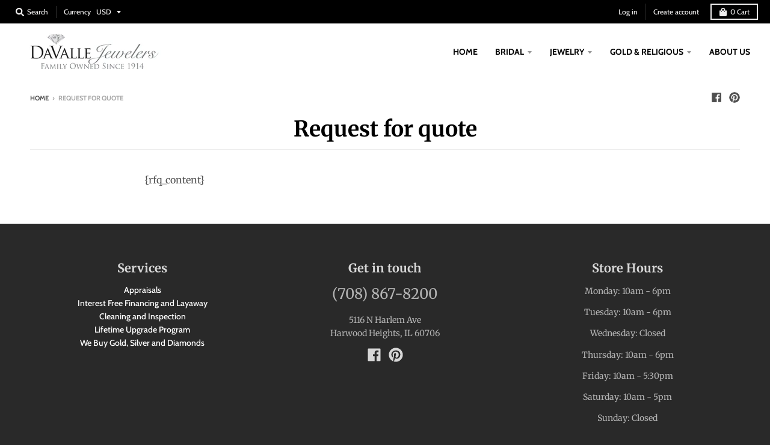

--- FILE ---
content_type: text/javascript
request_url: https://www.davalle.com/cdn/shop/t/35/assets/globorequestforquote_params.js?v=148250016033256278321648617114
body_size: 2143
content:
var GRFQConfigs = {"app_url":"https:\/\/quote.globosoftware.net","theme_store_id":735,"shop_url":"davalle-jewelers.myshopify.com","domain":"www.davalle.com","front_shop_url":"www.davalle.com","collection_enable":1,"product_enable":1,"rfq_page":"request-for-quote","rfq_history":"quotes-history","translations":{"button":"Add to Quote","pagesubmitting":"Submitting Request","error_messages":{"required":"Please fill in this field","invalid_email":"Invalid email","file_size_limit":"File size exceed limit","file_not_allowed":"File extension is not allowed","required_captcha":"Please verify captcha"}},"show_buynow":2,"show_atc":1,"show_price":2,"convert_cart_enable":2,"redirectUrl":"","message_type_afteratq":"popup","message_toast":"Product added to quote","selector":{"buynow_selector":".shopify-payment-button","addtocart_selector":"form #AddToCart-product-template, form #AddToCart, form #addToCart-product-template, form .product__add-to-cart-button, form .product-form__cart-submit, form .add-to-cart, form .cart-functions > button, form .productitem--action-atc, form .product-form--atc-button, form .product-menu-button-atc, form .product__add-to-cart, form .product-add, form .add-to-cart-button, form #addToCart, form .product-detail__form__action > button, form .product-form-submit-wrap > input, form .product-form input[type=\"submit\"], form input.submit, form .add_to_cart, form .product-item-quick-shop, form #add-to-cart, form .productForm-submit, form .add-to-cart-btn, form .product-single__add-btn, form .quick-add--add-button, form .product-page--add-to-cart, form .addToCart, form .product-form .form-actions, form .button.add, form button#add, form .addtocart, form .AddtoCart, form .product-add input.add, form button#purchase, form[action=\"\/cart\/add\"] button[type=\"submit\"], form .product__form button[type=\"submit\"], form #AddToCart--product-template","price_selector":"#ProductPrice-product-template,#ProductPrice,.product-price,.product__price\u2014reg,#productPrice-product-template,.product__current-price,.product-thumb-caption-price-current,.product-item-caption-price-current,.grid-product__price,.product__price,span.price,span.product-price,.productitem--price,.product-pricing,span.money,.product-item__price,.product-list-item-price,p.price,div.price,.product-meta__prices,div.product-price,span#price,.price.money,h3.price,a.price,.price-area,.product-item-price,.pricearea,.collectionGrid .collectionBlock-info > p,#ComparePrice,.product--price-wrapper,.product-page--price-wrapper,.color--shop-accent.font-size--s.t--meta.f--main,.ComparePrice,.ProductPrice,.prodThumb .title span:last-child,.price,.product-single__price-product-template,.product-info-price,.price-money,.prod-price,#price-field,.product-grid--price,.prices,.pricing,#product-price,.money-styling,.compare-at-price,.product-item--price,.card__price,.product-card__price,.product-price__price,.product-item__price-wrapper,.product-single__price,.grid-product__price-wrap,a.grid-link p.grid-link__meta"},"money_format":"$ ","rules":{"all":{"enable":false},"automate":{"enable":false,"automate_operator":"and","automate_rule":[{"value":null,"where":"CONTAINS","select":"TITLE"}]},"manual":{"enable":true,"manual_products":"1944980357208,1945791168600,1563490189400,1564663447640,1563373371480,1563487371352,1563407679576,1563374288984,2055682228312,2056853553240,1945779306584,1564648669272,2056861548632,2055681507416,2056860794968,2056855978072,1944110858328,1944038015064,1944045551704,1944564990040,1563489730648,1564656926808,1944566300760,1944062165080,2055679934552,2055682916440,1564662005848,2055681114200,1944077172824,1944557191256,1564649259096,1944369627224,1563364491352,1944974196824,1944974819416,2055686455384,1944562466904,1564663677016,1943984439384,1944977113176,1944025595992,1564664463448,1944048205912,2056854437976,1564648964184,1564648407128,1564648046680,1564651094104,2055686193240,2055686553688,2055724433496,2056761966680,2056763179096,2056766390360,2056766914648,2056768815192,2056850473048,2056852013144,2055685701720,2055685308504,2055683899480,2055683244120,2055680688216,2055680458840,2055679082584,2055677608024,1563365867608,1563408498776,1563489992792,1563373568088,1564649979992,1563360723032,1563360493656,1563407188056,1563409743960,1563331952728,1945137741912,1945103302744,1945082167384,1945013813336,1944989532248,1945788907608,1944975376472,1945787793496,1945546227800,1944699633752,1944699240536,1944695439448,1944565809240,1944564301912,1944559059032,1944558436440,1944371265624,1944696881240,1945793691736,1944023760984,1943976149080,1945787203672,1943969038424,1564664135768,1945792053336,1564663349336,1564662366296,1564656730200,1564656631896,1564648570968,1564648276056,4660062847064,4764563963992,4375764172888,4810788438104,4571714191448,4563113738328,4748857442392,4748860194904,4563116130392,4605412474968,4562554257496,4568565284952,4764547186776,4363455201368,1950808178776,1997502414936,1997503299672,1950807654488,4495993897048,1966393917528,4571725332568,1950807228504,4557171818584,4572138373208,1960251129944,1960251490392,4766573920344,4571710226520,4397595099224,4752992272472,4375776886872,363505254431,4764560064600,4910504804440,4554938941528,4910434844760,4910439596120,4331694784600,4331696390232,4910500347992,4447229050968,4496033022040,4764542795864,4752950591576,4770077114456,4568640258136,4256444153944,4748896763992,4256568901720,4257740357720,4296507031640,4258467151960,4296801321048,4256449757272,4257737736280,4258464170072,1936177299544,4256752042072,4568556044376,4256523878488,4490877501528,4490878091352,4572133883992,4572136702040,1936177102936,4911321677912,4911494103128,6567421968472,4744899821656,4745004351576,4744902901848,4770160246872,4363430166616,4368096198744,4748889620568,4744220803160,4364256903256,4368076603480,4363431706712,4363436425304,4363447238744,4363453792344,4363462246488,4363438620760,4776606597208,4783438331992,4744232009816,4572139651160,4572167864408,4572623306840,4575112953944,4577250279512,4577410842712,1369174999128,1369163038808,1369622118488,1380865015896,1380822384728,1369166610520,1369627230296,1380850499672,1369156616280,1369628967000,4562533679192,4572646735960,4363450318936,4363442159704,4744901165144,4911613149272,2076387278936,4793037815896,278329163807,4793039880280,4793027887192,,6571043717208,4911600697432,6568105214040,6568095580248,4577256079448,4744901689432,6604002295896,,,,4572644114520,4364259229784,4571611136088,4745003106392,4744153694296,1369629229144,4572621013080,170434068511,4496045506648,4496041246808,4744205729880,1369627721816,4745005432920,1369154191448,1369147113560,4770238365784,4577166721112,4571929444440,6655467159640,4568617287768,4568561909848,4572614721624,4745002025048,4571932622936,4745000976472,4554951819352,6720115310680,4571604123736,4363452088408,4571572404312,4363440390232,4363434262616,4744998781016,4554941464664,6571048468568,6571088248920,6568090140760,4363459035224,4571607924824,,,,,,,4744900444248,4572165275736,4815803547736,4748907053144,4256455589976,6567361773656,4296498085976,4496023191640,4783444099160,6629099733080,4257743339608,6567340114008,4256671989848,6655467847768,4748905021528,4770198552664,4256586301528,6566518128728,4911339274328,4748824739928,4571614838872,4748849348696,4748851511384,4748854558808,6568133394520,4256440418392,4490848665688,4571618902104,4911491383384,4554937139288,4911308800088,4915910672472,6567425572952,4748899582040,4568638554200,6567417905240,4911342190680,,4375762763864,4375366664280,1393650106456,4564472725592,1393648468056,,4375369547864,4563112132696,,1393649123416,4770122563672,6574088781912,6574107656280,6574972436568,1393650466904,1393649057880,1393650925656,,,,1926173327448,,4562566840408,1960251293784,,6574996160600,,6574876819544,1960251850840,,4770169028696,,,4563109740632,,4764539945048,4770185740376,4563110297688,4766133682264,4563114426456,6574910570584,4563113017432,6568092303448,4752947052632"}},"settings":{"historylogin":"You have to {login|login now} to use Quote history feature."}}